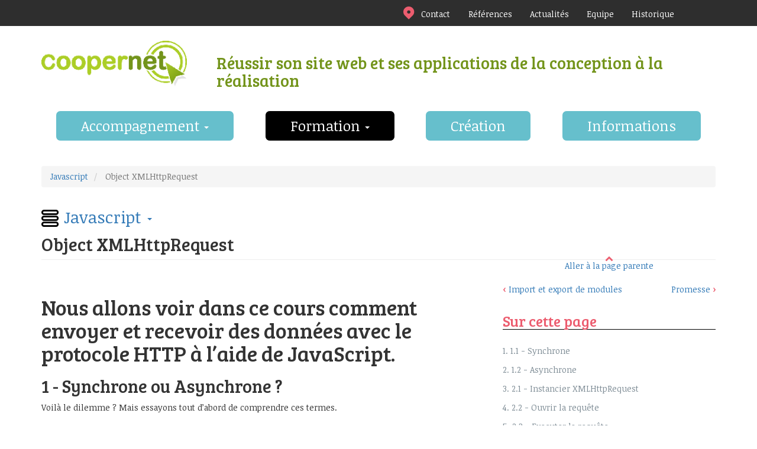

--- FILE ---
content_type: text/html; charset=UTF-8
request_url: https://coopernet.fr/formation/js/xhr
body_size: 11401
content:


<!-- THEME DEBUG -->
<!-- THEME HOOK: 'html' -->
<!-- FILE NAME SUGGESTIONS:
   * html--node--174.html.twig
   * html--node--%.html.twig
   * html--node.html.twig
   x html.html.twig
-->
<!-- BEGIN OUTPUT from 'themes/coopernet/less/templates/html.html.twig' -->
<!DOCTYPE html>
<html  lang="fr" dir="ltr" prefix="content: http://purl.org/rss/1.0/modules/content/  dc: http://purl.org/dc/terms/  foaf: http://xmlns.com/foaf/0.1/  og: http://ogp.me/ns#  rdfs: http://www.w3.org/2000/01/rdf-schema#  schema: http://schema.org/  sioc: http://rdfs.org/sioc/ns#  sioct: http://rdfs.org/sioc/types#  skos: http://www.w3.org/2004/02/skos/core#  xsd: http://www.w3.org/2001/XMLSchema# ">
  <head>
    <meta charset="utf-8" />
<noscript><style>form.antibot * :not(.antibot-message) { display: none !important; }</style>
</noscript><script async src="https://www.googletagmanager.com/gtag/js?id=UA-13239856-1"></script>
<script>window.dataLayer = window.dataLayer || [];function gtag(){dataLayer.push(arguments)};gtag("js", new Date());gtag("config", "UA-13239856-1", {"groups":"default","anonymize_ip":true,"allow_ad_personalization_signals":false});</script>
<meta name="description" content="  Nous allons voir dans ce cours comment envoyer et recevoir des données avec le protocole HTTP à l’aide de JavaScript. 1 - Synchrone ou Asynchrone ? Voilà le dilemme ?" />
<meta name="Generator" content="Drupal 9 (https://www.drupal.org)" />
<meta name="MobileOptimized" content="width" />
<meta name="HandheldFriendly" content="true" />
<meta name="viewport" content="width=device-width, initial-scale=1.0" />
<link rel="icon" href="/themes/coopernet/less/favicon.ico" type="image/vnd.microsoft.icon" />
<link rel="canonical" href="https://coopernet.fr/formation/js/xhr" />
<link rel="shortlink" href="https://coopernet.fr/node/174" />
<link rel="prev" href="/formation/js/import-export" />
<link rel="up" href="/formation/js" />
<link rel="next" href="/formation/js/promise" />

    <title>Object XMLHttpRequest | Coopernet</title>
    <link rel="stylesheet" media="all" href="/core/modules/system/css/components/align.module.css?sqhhjy" />
<link rel="stylesheet" media="all" href="/core/modules/system/css/components/fieldgroup.module.css?sqhhjy" />
<link rel="stylesheet" media="all" href="/core/modules/system/css/components/container-inline.module.css?sqhhjy" />
<link rel="stylesheet" media="all" href="/core/modules/system/css/components/clearfix.module.css?sqhhjy" />
<link rel="stylesheet" media="all" href="/core/modules/system/css/components/details.module.css?sqhhjy" />
<link rel="stylesheet" media="all" href="/core/modules/system/css/components/hidden.module.css?sqhhjy" />
<link rel="stylesheet" media="all" href="/core/modules/system/css/components/item-list.module.css?sqhhjy" />
<link rel="stylesheet" media="all" href="/core/modules/system/css/components/js.module.css?sqhhjy" />
<link rel="stylesheet" media="all" href="/core/modules/system/css/components/nowrap.module.css?sqhhjy" />
<link rel="stylesheet" media="all" href="/core/modules/system/css/components/position-container.module.css?sqhhjy" />
<link rel="stylesheet" media="all" href="/core/modules/system/css/components/progress.module.css?sqhhjy" />
<link rel="stylesheet" media="all" href="/core/modules/system/css/components/reset-appearance.module.css?sqhhjy" />
<link rel="stylesheet" media="all" href="/core/modules/system/css/components/resize.module.css?sqhhjy" />
<link rel="stylesheet" media="all" href="/core/modules/system/css/components/sticky-header.module.css?sqhhjy" />
<link rel="stylesheet" media="all" href="/core/modules/system/css/components/system-status-counter.css?sqhhjy" />
<link rel="stylesheet" media="all" href="/core/modules/system/css/components/system-status-report-counters.css?sqhhjy" />
<link rel="stylesheet" media="all" href="/core/modules/system/css/components/system-status-report-general-info.css?sqhhjy" />
<link rel="stylesheet" media="all" href="/core/modules/system/css/components/tablesort.module.css?sqhhjy" />
<link rel="stylesheet" media="all" href="/core/modules/system/css/components/tree-child.module.css?sqhhjy" />
<link rel="stylesheet" media="all" href="/themes/coopernet/less/css/style.css?sqhhjy" />
<link rel="stylesheet" media="all" href="//fonts.googleapis.com/css?family=Bree+Serif" />
<link rel="stylesheet" media="all" href="//fonts.googleapis.com/css?family=Noticia+Text:400,400i,700,700i" />

    
    <!-- Global site tag (gtag.js) - Google Ads: 988075793 -->
      <!-- Google Tag Manager -->
      <script>(function(w,d,s,l,i){w[l]=w[l]||[];w[l].push({'gtm.start':
            new Date().getTime(),event:'gtm.js'});var f=d.getElementsByTagName(s)[0],
          j=d.createElement(s),dl=l!='dataLayer'?'&l='+l:'';j.async=true;j.src=
          'https://www.googletagmanager.com/gtm.js?id='+i+dl;f.parentNode.insertBefore(j,f);
        })(window,document,'script','dataLayer','GTM-K72R22Z');</script>
      <!-- End Google Tag Manager -->
  </head>
  <body class="page-node-174 path-node page-node-type-book has-glyphicons">
  <!-- Google Tag Manager (noscript) -->
  <noscript><iframe src="https://www.googletagmanager.com/ns.html?id=GTM-K72R22Z"
                    height="0" width="0" style="display:none;visibility:hidden"></iframe></noscript>
  <!-- End Google Tag Manager (noscript) -->
    <a href="#main-content" class="visually-hidden focusable skip-link">
      Skip to main content
    </a>
    
    

<!-- THEME DEBUG -->
<!-- THEME HOOK: 'off_canvas_page_wrapper' -->
<!-- BEGIN OUTPUT from 'core/modules/system/templates/off-canvas-page-wrapper.html.twig' -->
  <div class="dialog-off-canvas-main-canvas" data-off-canvas-main-canvas>
    

<!-- THEME DEBUG -->
<!-- THEME HOOK: 'page' -->
<!-- FILE NAME SUGGESTIONS:
   * page--node--174.html.twig
   * page--node--%.html.twig
   * page--node.html.twig
   x page.html.twig
-->
<!-- BEGIN OUTPUT from 'themes/coopernet/less/templates/page.html.twig' -->
                    <div class="top-menu">
            <div class="container">
                                                                            <div class="col-md-6 col-md-offset-6" role="heading">
                            

<!-- THEME DEBUG -->
<!-- THEME HOOK: 'region' -->
<!-- FILE NAME SUGGESTIONS:
   * region--topmenu.html.twig
   x region.html.twig
-->
<!-- BEGIN OUTPUT from 'themes/contrib/bootstrap/templates/system/region.html.twig' -->
  <div class="region region-topmenu">
    

<!-- THEME DEBUG -->
<!-- THEME HOOK: 'block' -->
<!-- FILE NAME SUGGESTIONS:
   * block--coopernet-hautdepage.html.twig
   * block--system-menu-block--haut-de-page.html.twig
   x block--system-menu-block.html.twig
   * block--system.html.twig
   * block.html.twig
-->
<!-- BEGIN OUTPUT from 'themes/coopernet/less/templates/block--system-menu-block.html.twig' -->
<nav role="navigation" aria-labelledby="block-coopernet-hautdepage-menu" id="block-coopernet-hautdepage">
            

  

        

<!-- THEME DEBUG -->
<!-- THEME HOOK: 'menu__haut_de_page' -->
<!-- FILE NAME SUGGESTIONS:
   * menu--haut-de-page.html.twig
   x menu.html.twig
-->
<!-- BEGIN OUTPUT from 'themes/coopernet/less/templates/menu.html.twig' -->

              <ul class="menu nav">
    
                                                      
                    <li class="first">
        <a href="/contact" data-drupal-link-system-path="node/14">Contact</a>
                  </li>
                              
                    <li>
        <a href="/references" data-drupal-link-system-path="references">Références</a>
                  </li>
                              
                    <li>
        <a href="/news" data-drupal-link-system-path="news">Actualités</a>
                  </li>
                              
                    <li>
        <a href="/equipe" data-drupal-link-system-path="node/53">Equipe</a>
                  </li>
                                                  
                    <li class="last">
        <a href="/historique" data-drupal-link-system-path="node/7">Historique</a>
                  </li>
        </ul>
  


<!-- END OUTPUT from 'themes/coopernet/less/templates/menu.html.twig' -->


  </nav>

<!-- END OUTPUT from 'themes/coopernet/less/templates/block--system-menu-block.html.twig' -->


  </div>

<!-- END OUTPUT from 'themes/contrib/bootstrap/templates/system/region.html.twig' -->


                        </div>
                                                </div>
        </div>
                <div class="container" id="container-headband">
                                                            <div class="row">
                        <div class="col-sm-12" role="heading">
                            

<!-- THEME DEBUG -->
<!-- THEME HOOK: 'region' -->
<!-- FILE NAME SUGGESTIONS:
   * region--header.html.twig
   x region.html.twig
-->
<!-- BEGIN OUTPUT from 'themes/contrib/bootstrap/templates/system/region.html.twig' -->
  <div class="region region-header">
    

<!-- THEME DEBUG -->
<!-- THEME HOOK: 'block' -->
<!-- FILE NAME SUGGESTIONS:
   * block--coopernet-branding.html.twig
   x block--system-branding-block.html.twig
   * block--system.html.twig
   * block.html.twig
-->
<!-- BEGIN OUTPUT from 'themes/coopernet/less/templates/block--system-branding-block.html.twig' -->
    <div id="logo-and-baseline">
                    <a class="logo navbar-btn" href="/" rel="home">
                <img src="/themes/coopernet/less/images/coopernet.gif" alt="Logo coopernet - retour accueil"/>
            </a>
                                    <h1 id="baseline"><span class="sr-only">coopernet </span>Réussir son site web et ses applications de la conception à la réalisation</h1>
            </div>

<!-- END OUTPUT from 'themes/coopernet/less/templates/block--system-branding-block.html.twig' -->



<!-- THEME DEBUG -->
<!-- THEME HOOK: 'block' -->
<!-- FILE NAME SUGGESTIONS:
   * block--coopernet-messages.html.twig
   x block--system-messages-block.html.twig
   * block--system.html.twig
   * block.html.twig
-->
<!-- BEGIN OUTPUT from 'core/modules/system/templates/block--system-messages-block.html.twig' -->
<div data-drupal-messages-fallback class="hidden"></div>

<!-- END OUTPUT from 'core/modules/system/templates/block--system-messages-block.html.twig' -->


  </div>

<!-- END OUTPUT from 'themes/contrib/bootstrap/templates/system/region.html.twig' -->


                        </div>
                    </div>
                                    </div>
        <div class="">
            <header class="navbar container container-coopernet-top navbar-collapse" id="navbar" role="banner">
                <div class="row">
                    <div class="col-sm-12">
                        <div class="navbar-header">
                            
                                                                                        <button type="button" class="navbar-toggle collapsed" data-toggle="collapse"
                                        data-target="#navbar-collapse">
                                    <span class="sr-only">Toggle navigation</span>
                                    <span class="icon-bar"></span>
                                    <span class="icon-bar"></span>
                                    <span class="icon-bar"></span>
                                </button>
                                                    </div>

                                                                            <div id="navbar-collapse" class="navbar-collapse collapse">
                                

<!-- THEME DEBUG -->
<!-- THEME HOOK: 'region' -->
<!-- FILE NAME SUGGESTIONS:
   * region--navigation-collapsible.html.twig
   x region.html.twig
-->
<!-- BEGIN OUTPUT from 'themes/contrib/bootstrap/templates/system/region.html.twig' -->
  <div class="region region-navigation-collapsible">
    

<!-- THEME DEBUG -->
<!-- THEME HOOK: 'block' -->
<!-- FILE NAME SUGGESTIONS:
   * block--coopernet-mainnavigation.html.twig
   x block--system-menu-block--main.html.twig
   * block--system-menu-block.html.twig
   * block--system.html.twig
   * block.html.twig
-->
<!-- BEGIN OUTPUT from 'themes/coopernet/less/templates/block--system-menu-block--main.html.twig' -->
<div class="menu-alone">
<nav role="navigation" aria-labelledby="block-coopernet-mainnavigation-menu" id="block-coopernet-mainnavigation">
          
      

<!-- THEME DEBUG -->
<!-- THEME HOOK: 'menu__main' -->
<!-- FILE NAME SUGGESTIONS:
   x menu--main.html.twig
   x menu--main.html.twig
   * menu.html.twig
-->
<!-- BEGIN OUTPUT from 'themes/coopernet/less/templates/menu--main.html.twig' -->
    <div class="navbar">
    <div class="navbar-header">
        <button type="button" class="navbar-toggle" data-toggle="collapse" data-target=".navbar-collapse">
            <span class="icon-bar"></span>
            <span class="icon-bar"></span>
            <span class="icon-bar"></span>
        </button>
        <div class="">
                                                                                    <ul class="nav navbar-nav menu" role="menu" aria-labelledby="dropdownMenu">
                                                                                                                                                <li class="expanded dropdown">
                                    <a href="/amo/accueil" class="dropdown-toggle" data-toggle="dropdown">Accompagnement <span class="caret"></span></a>
                                                                                        <ul class="dropdown-menu" role="menu" aria-labelledby="dLabel">
                                                                                                                    <li ><a href="/amo/accueil" data-drupal-link-system-path="node/18">Introduction</a></li>
                                                                                                                        <li ><a href="/amo/methodologie" data-drupal-link-system-path="node/42">Méthodologie de conception de site web</a></li>
                                                                                                                        <li ><a href="/amo/webmarketing" data-drupal-link-system-path="node/43">Web marketing</a></li>
                                                                                                                        <li ><a href="/amo/referencement" data-drupal-link-system-path="node/41">Référencement</a></li>
                                                                                                                        <li ><a href="/amo/ergonomie-web" data-drupal-link-system-path="node/28">Ergonomie web</a></li>
                                                                                                                        <li ><a href="/amo/accessibilite" data-drupal-link-system-path="node/40">Accessibilité</a></li>
                                                                                                                        <li ><a href="/amo/suivi-operations" data-drupal-link-system-path="node/39">Suivi de sites web - webmastering</a></li>
                                                            </ul>
                                
                                </li>
                                                                                                                                                                                    <li class="expanded dropdown active">
                                    <a href="/formation" class="dropdown-toggle" data-toggle="dropdown">Formation <span class="caret"></span></a>
                                                                                        <ul class="dropdown-menu" role="menu" aria-labelledby="dLabel">
                                                                                                                    <li ><a href="/formation" data-drupal-link-system-path="formation">Index des formations</a></li>
                                                                                                                        <li ><a href="/formation/front-end-dev-site-builder-drupal" data-drupal-link-system-path="node/36">Front-end dev - Site builder</a></li>
                                                                                                                        <li ><a href="/formation/reactjs" data-drupal-link-system-path="node/31">Formation React javascript à Montpellier - Financée pour les demandeurs d&#039;emploi</a></li>
                                                                                                                        <li ><a href="/formation/referencement" data-drupal-link-system-path="node/30">Webmarketing et référencement</a></li>
                                                                                                                        <li ><a href="/formation/ergonomie-web" data-drupal-link-system-path="node/32">Ergonomie web</a></li>
                                                                                                                        <li ><a href="/formation/html" data-drupal-link-system-path="node/33">HTML</a></li>
                                                                                                                        <li ><a href="/formation/css" data-drupal-link-system-path="node/34">CSS 1, 2 et 3</a></li>
                                                                                                                        <li ><a href="/formation/javascript" data-drupal-link-system-path="node/38">Javascript</a></li>
                                                                                                                        <li ><a href="/formation/drupal-8-site-building-et-integration-avec-bootstrap" data-drupal-link-system-path="node/35">Drupal 8 : site building et intégration avec bootstrap</a></li>
                                                            </ul>
                                
                                </li>
                                                                                                                                                    <li ><a href="/creation-site-web" data-drupal-link-system-path="node/44">Création</a></li>
                                                                                                                        <li ><a href="/blog" data-drupal-link-system-path="blog">Informations</a></li>
                                                            </ul>
                                

            
        </div>
    </div>
</div>
<!-- END OUTPUT from 'themes/coopernet/less/templates/menu--main.html.twig' -->


  </nav>
</div>
<!-- END OUTPUT from 'themes/coopernet/less/templates/block--system-menu-block--main.html.twig' -->


  </div>

<!-- END OUTPUT from 'themes/contrib/bootstrap/templates/system/region.html.twig' -->


                            </div>
                                            </div>
                </div>
            </header>
        </div>
    <div id="highlight-custom">
    <div class="container">
        <div class="row">
                                </div>
    </div>
</div>



            <div role="main" class="main-container container js-quickedit-main-content">
            <div class="row">
                                
                                                <section class="col-sm-12">


                                        
                                        
                                        
                                                                <a id="main-content"></a>
                        

<!-- THEME DEBUG -->
<!-- THEME HOOK: 'region' -->
<!-- FILE NAME SUGGESTIONS:
   * region--content.html.twig
   x region.html.twig
-->
<!-- BEGIN OUTPUT from 'themes/contrib/bootstrap/templates/system/region.html.twig' -->
  <div class="region region-content">
    

<!-- THEME DEBUG -->
<!-- THEME HOOK: 'block' -->
<!-- FILE NAME SUGGESTIONS:
   * block--coopernet-breadcrumbs.html.twig
   * block--system-breadcrumb-block.html.twig
   x block--system.html.twig
   * block.html.twig
-->
<!-- BEGIN OUTPUT from 'themes/contrib/bootstrap/templates/block/block--system.html.twig' -->
  

<!-- THEME DEBUG -->
<!-- THEME HOOK: 'breadcrumb' -->
<!-- BEGIN OUTPUT from 'themes/contrib/bootstrap/templates/system/breadcrumb.html.twig' -->
  <ol class="breadcrumb">
          <li >
                  <a href="/formation/js">Javascript</a>
              </li>
          <li  class="active">
                  Object XMLHttpRequest
              </li>
      </ol>

<!-- END OUTPUT from 'themes/contrib/bootstrap/templates/system/breadcrumb.html.twig' -->



<!-- END OUTPUT from 'themes/contrib/bootstrap/templates/block/block--system.html.twig' -->



<!-- THEME DEBUG -->
<!-- THEME HOOK: 'block' -->
<!-- FILE NAME SUGGESTIONS:
   * block--navigationdulivre.html.twig
   * block--book-navigation.html.twig
   * block--book.html.twig
   x block.html.twig
-->
<!-- BEGIN OUTPUT from 'themes/contrib/bootstrap/templates/block/block.html.twig' -->
<section id="block-navigationdulivre" class="block block-book block-book-navigation clearfix">
  
    

      

<!-- THEME DEBUG -->
<!-- THEME HOOK: 'book_all_books_block' -->
<!-- BEGIN OUTPUT from 'modules/custom/book/templates/book-all-books-block.html.twig' -->
  <nav role="navigation" aria-label="Book outline for TP javascript">
    

<!-- THEME DEBUG -->
<!-- THEME HOOK: 'book_tree__book_toc_103' -->
<!-- FILE NAME SUGGESTIONS:
   * book-tree--book-toc-103.html.twig
   x book-tree.html.twig
-->
<!-- BEGIN OUTPUT from 'themes/coopernet/less/templates/book-tree.html.twig' -->



        <ul>
          	
              <li class="dropdown">
        <a href="/tp/js" hreflang="fr">TP javascript</a>
                  </li>
        </ul>
  

<!-- END OUTPUT from 'themes/coopernet/less/templates/book-tree.html.twig' -->


  </nav>
  <nav role="navigation" aria-label="Book outline for jQuery">
    

<!-- THEME DEBUG -->
<!-- THEME HOOK: 'book_tree__book_toc_110' -->
<!-- FILE NAME SUGGESTIONS:
   * book-tree--book-toc-110.html.twig
   x book-tree.html.twig
-->
<!-- BEGIN OUTPUT from 'themes/coopernet/less/templates/book-tree.html.twig' -->



        <ul>
          	
              <li class="dropdown">
        <a href="/formation/jquery" hreflang="fr">jQuery</a>
                  </li>
        </ul>
  

<!-- END OUTPUT from 'themes/coopernet/less/templates/book-tree.html.twig' -->


  </nav>
  <nav role="navigation" aria-label="Book outline for HTML 5">
    

<!-- THEME DEBUG -->
<!-- THEME HOOK: 'book_tree__book_toc_123' -->
<!-- FILE NAME SUGGESTIONS:
   * book-tree--book-toc-123.html.twig
   x book-tree.html.twig
-->
<!-- BEGIN OUTPUT from 'themes/coopernet/less/templates/book-tree.html.twig' -->



        <ul>
          	
              <li class="dropdown">
        <a href="/formation/html5" hreflang="fr">HTML 5</a>
                  </li>
        </ul>
  

<!-- END OUTPUT from 'themes/coopernet/less/templates/book-tree.html.twig' -->


  </nav>
  <nav role="navigation" aria-label="Book outline for Environnement de travail">
    

<!-- THEME DEBUG -->
<!-- THEME HOOK: 'book_tree__book_toc_135' -->
<!-- FILE NAME SUGGESTIONS:
   * book-tree--book-toc-135.html.twig
   x book-tree.html.twig
-->
<!-- BEGIN OUTPUT from 'themes/coopernet/less/templates/book-tree.html.twig' -->



        <ul>
          	
              <li class="dropdown">
        <a href="/formation/environnement" hreflang="fr">Environnement de travail</a>
                  </li>
        </ul>
  

<!-- END OUTPUT from 'themes/coopernet/less/templates/book-tree.html.twig' -->


  </nav>
  <nav role="navigation" aria-label="Book outline for CSS - SASS - Bootstrap 5">
    

<!-- THEME DEBUG -->
<!-- THEME HOOK: 'book_tree__book_toc_140' -->
<!-- FILE NAME SUGGESTIONS:
   * book-tree--book-toc-140.html.twig
   x book-tree.html.twig
-->
<!-- BEGIN OUTPUT from 'themes/coopernet/less/templates/book-tree.html.twig' -->



        <ul>
          	
              <li class="dropdown">
        <a href="/formation/css-sass-bootstrap" hreflang="fr">CSS - SASS - Bootstrap 5</a>
                  </li>
        </ul>
  

<!-- END OUTPUT from 'themes/coopernet/less/templates/book-tree.html.twig' -->


  </nav>
  <nav role="navigation" aria-label="Book outline for Drupal">
    

<!-- THEME DEBUG -->
<!-- THEME HOOK: 'book_tree__book_toc_152' -->
<!-- FILE NAME SUGGESTIONS:
   * book-tree--book-toc-152.html.twig
   x book-tree.html.twig
-->
<!-- BEGIN OUTPUT from 'themes/coopernet/less/templates/book-tree.html.twig' -->



        <ul>
          	
              <li class="dropdown">
        <a href="/formation/drupal" hreflang="fr">Drupal</a>
                  </li>
        </ul>
  

<!-- END OUTPUT from 'themes/coopernet/less/templates/book-tree.html.twig' -->


  </nav>
  <nav role="navigation" aria-label="Book outline for Javascript">
    

<!-- THEME DEBUG -->
<!-- THEME HOOK: 'book_tree__book_toc_166' -->
<!-- FILE NAME SUGGESTIONS:
   * book-tree--book-toc-166.html.twig
   x book-tree.html.twig
-->
<!-- BEGIN OUTPUT from 'themes/coopernet/less/templates/book-tree.html.twig' -->



        <ul>
          	
              <li class="expanded dropdown active open">
        <a href="/formation/js" class="dropdown-toggle" data-toggle="dropdown" aria-expanded="true">Javascript <span class="caret"></span></a>
                            <ul class="dropdown-menu">
          	
              <li>
        <a href="/formation/js/javascript-engine" hreflang="fr">JavaScript Engine et Javascript Runtime</a>
                  </li>
          	
              <li>
        <a href="/formation/variables-types-de-donnees" hreflang="fr">Variables et types de données en javascript</a>
                  </li>
          	
              <li>
        <a href="/formation/js/instruction-expression" hreflang="fr">Instructions, expressions et structures de contrôle</a>
                  </li>
          	
              <li>
        <a href="/node/169" hreflang="fr">Fonctions</a>
                  </li>
          	
              <li>
        <a href="/formation/js/objets" hreflang="fr">Objets</a>
                  </li>
          	
              <li>
        <a href="/formation/js/tableaux" hreflang="fr">Tableaux</a>
                  </li>
          	
              <li>
        <a href="/formation/js/asynchrone" hreflang="fr">Asynchrone</a>
                  </li>
          	
              <li>
        <a href="/formation/js-dom" hreflang="fr">DOM</a>
                  </li>
          	
              <li>
        <a href="/formation/js/try-catch" hreflang="fr">try catch</a>
                  </li>
          	
              <li>
        <a href="/formation/js/event" hreflang="fr">Evénements</a>
                  </li>
          	
              <li>
        <a href="/formation/js/import-export" hreflang="fr">Import et export de modules</a>
                  </li>
          	
              <li class="active open">
        <a href="/formation/js/xhr" hreflang="fr">Object XMLHttpRequest</a>
                  </li>
          	
              <li>
        <a href="/formation/js/promise" hreflang="fr">Promesse</a>
                  </li>
          	
              <li>
        <a href="/node/10652" hreflang="fr">Quelques Design pattern en javascript</a>
                  </li>
          	
              <li>
        <a href="/formation/js/fetch" hreflang="fr">Fetch</a>
                  </li>
          	
              <li>
        <a href="/formation/js/commentaires" hreflang="fr">Commentaires en Js</a>
                  </li>
          	
              <li>
        <a href="/formation/js/nouveautes" hreflang="fr">Les petites nouveautés (une sélection pas piquée des vers)</a>
                  </li>
          	
              <li>
        <a href="/formation/js/vers-react" hreflang="fr">En route vers React</a>
                  </li>
          	
              <li>
        <a href="/formation/js/typescript" hreflang="fr">TypeScript</a>
                  </li>
          	
              <li>
        <a href="/formation/js/coder-proprement" hreflang="fr">Coder &quot;proprement&quot;</a>
                  </li>
          	
              <li>
        <a href="/formation/javascript/regexp" hreflang="fr">Expressions régulières</a>
                  </li>
          	
              <li>
        <a href="/formation/js/rxjs" hreflang="fr">Observables avec RxJs</a>
                  </li>
          	
              <li class="expanded">
        <a href="/formation/js/TP" hreflang="fr">TP</a>
                            <ul class="dropdown-menu">
          	
              <li>
        <a href="/node/3323" hreflang="fr">TP - Apprendre avec &quot;codecademy&quot; ou &quot;coding-game&quot; ou  &quot;Linked-in&quot; (2h)</a>
                  </li>
          	
              <li>
        <a href="/formation/javascript/tp-hide-show" hreflang="fr">TP - Afficher-Cacher un puis des éléments</a>
                  </li>
          	
              <li>
        <a href="/formation/javascript/tp-convertisseur" hreflang="fr">TP - Convertisseur euro / franc suisse (1h)</a>
                  </li>
          	
              <li>
        <a href="/formation/js/fetche/tpmeteo" hreflang="fr">Exercice API Météo</a>
                  </li>
          	
              <li>
        <a href="/formation/tpjs" hreflang="fr">TP - Memo (1 à 3h) </a>
                  </li>
          	
              <li>
        <a href="/node/5849" hreflang="fr">Slide show</a>
                  </li>
          	
              <li>
        <a href="/node/1304" hreflang="fr">TP - Afficher et selectionner des éléments représentant des fichiers (3h)</a>
                  </li>
          	
              <li>
        <a href="/node/1652" hreflang="fr">TP - Modal (1h)</a>
                  </li>
          	
              <li>
        <a href="/formation/javascript/tp-controle-formulaire" hreflang="fr">Contrôle de formulaire</a>
                  </li>
          	
              <li>
        <a href="/node/11125" hreflang="fr">Liste de films et leurs détails</a>
                  </li>
          	
              <li>
        <a href="/formation/javascript/tp-api-countries" hreflang="fr">TP - Utilisation d&#039;une API REST pour récupérer des noms de pays</a>
                  </li>
          	
              <li>
        <a href="/formation/js/TP/provenance-prenom" hreflang="fr">TP - Prédire la provenance d&#039;un prénom</a>
                  </li>
          	
              <li>
        <a href="/node/7104" hreflang="fr">Autres exercices</a>
                  </li>
        </ul>
  
            </li>
        </ul>
  
            </li>
        </ul>
  

<!-- END OUTPUT from 'themes/coopernet/less/templates/book-tree.html.twig' -->


  </nav>
  <nav role="navigation" aria-label="Book outline for Shell">
    

<!-- THEME DEBUG -->
<!-- THEME HOOK: 'book_tree__book_toc_188' -->
<!-- FILE NAME SUGGESTIONS:
   * book-tree--book-toc-188.html.twig
   x book-tree.html.twig
-->
<!-- BEGIN OUTPUT from 'themes/coopernet/less/templates/book-tree.html.twig' -->



        <ul>
          	
              <li>
        <a href="/formation/shell" hreflang="fr">Shell</a>
                  </li>
        </ul>
  

<!-- END OUTPUT from 'themes/coopernet/less/templates/book-tree.html.twig' -->


  </nav>
  <nav role="navigation" aria-label="Book outline for React">
    

<!-- THEME DEBUG -->
<!-- THEME HOOK: 'book_tree__book_toc_189' -->
<!-- FILE NAME SUGGESTIONS:
   * book-tree--book-toc-189.html.twig
   x book-tree.html.twig
-->
<!-- BEGIN OUTPUT from 'themes/coopernet/less/templates/book-tree.html.twig' -->



        <ul>
          	
              <li class="dropdown">
        <a href="/formation/react" hreflang="fr">React</a>
                  </li>
        </ul>
  

<!-- END OUTPUT from 'themes/coopernet/less/templates/book-tree.html.twig' -->


  </nav>
  <nav role="navigation" aria-label="Book outline for Structure de données et algorithmique">
    

<!-- THEME DEBUG -->
<!-- THEME HOOK: 'book_tree__book_toc_1718' -->
<!-- FILE NAME SUGGESTIONS:
   * book-tree--book-toc-1718.html.twig
   x book-tree.html.twig
-->
<!-- BEGIN OUTPUT from 'themes/coopernet/less/templates/book-tree.html.twig' -->



        <ul>
          	
              <li class="dropdown">
        <a href="/node/1718" hreflang="fr">Structure de données et algorithmique</a>
                  </li>
        </ul>
  

<!-- END OUTPUT from 'themes/coopernet/less/templates/book-tree.html.twig' -->


  </nav>
  <nav role="navigation" aria-label="Book outline for PHP">
    

<!-- THEME DEBUG -->
<!-- THEME HOOK: 'book_tree__book_toc_5129' -->
<!-- FILE NAME SUGGESTIONS:
   * book-tree--book-toc-5129.html.twig
   x book-tree.html.twig
-->
<!-- BEGIN OUTPUT from 'themes/coopernet/less/templates/book-tree.html.twig' -->



        <ul>
          	
              <li class="dropdown">
        <a href="/formation/php" hreflang="fr">PHP</a>
                  </li>
        </ul>
  

<!-- END OUTPUT from 'themes/coopernet/less/templates/book-tree.html.twig' -->


  </nav>
  <nav role="navigation" aria-label="Book outline for Postgresql">
    

<!-- THEME DEBUG -->
<!-- THEME HOOK: 'book_tree__book_toc_5149' -->
<!-- FILE NAME SUGGESTIONS:
   * book-tree--book-toc-5149.html.twig
   x book-tree.html.twig
-->
<!-- BEGIN OUTPUT from 'themes/coopernet/less/templates/book-tree.html.twig' -->



        <ul>
          	
              <li>
        <a href="/formation/postgresql" hreflang="fr">Postgresql</a>
                  </li>
        </ul>
  

<!-- END OUTPUT from 'themes/coopernet/less/templates/book-tree.html.twig' -->


  </nav>
  <nav role="navigation" aria-label="Book outline for Ergonomie web">
    

<!-- THEME DEBUG -->
<!-- THEME HOOK: 'book_tree__book_toc_6613' -->
<!-- FILE NAME SUGGESTIONS:
   * book-tree--book-toc-6613.html.twig
   x book-tree.html.twig
-->
<!-- BEGIN OUTPUT from 'themes/coopernet/less/templates/book-tree.html.twig' -->



        <ul>
          	
              <li class="dropdown">
        <a href="/formation/ergonomie" hreflang="fr">Ergonomie web</a>
                  </li>
        </ul>
  

<!-- END OUTPUT from 'themes/coopernet/less/templates/book-tree.html.twig' -->


  </nav>
  <nav role="navigation" aria-label="Book outline for Référencement">
    

<!-- THEME DEBUG -->
<!-- THEME HOOK: 'book_tree__book_toc_6861' -->
<!-- FILE NAME SUGGESTIONS:
   * book-tree--book-toc-6861.html.twig
   x book-tree.html.twig
-->
<!-- BEGIN OUTPUT from 'themes/coopernet/less/templates/book-tree.html.twig' -->



        <ul>
          	
              <li class="dropdown">
        <a href="/formation/referencement-web" hreflang="fr">Référencement</a>
                  </li>
        </ul>
  

<!-- END OUTPUT from 'themes/coopernet/less/templates/book-tree.html.twig' -->


  </nav>
  <nav role="navigation" aria-label="Book outline for Veille technologique">
    

<!-- THEME DEBUG -->
<!-- THEME HOOK: 'book_tree__book_toc_10302' -->
<!-- FILE NAME SUGGESTIONS:
   * book-tree--book-toc-10302.html.twig
   x book-tree.html.twig
-->
<!-- BEGIN OUTPUT from 'themes/coopernet/less/templates/book-tree.html.twig' -->



        <ul>
          	
              <li>
        <a href="/formation/veille" hreflang="fr">Veille technologique</a>
                  </li>
        </ul>
  

<!-- END OUTPUT from 'themes/coopernet/less/templates/book-tree.html.twig' -->


  </nav>
  <nav role="navigation" aria-label="Book outline for Angular">
    

<!-- THEME DEBUG -->
<!-- THEME HOOK: 'book_tree__book_toc_10354' -->
<!-- FILE NAME SUGGESTIONS:
   * book-tree--book-toc-10354.html.twig
   x book-tree.html.twig
-->
<!-- BEGIN OUTPUT from 'themes/coopernet/less/templates/book-tree.html.twig' -->



        <ul>
          	
              <li class="dropdown">
        <a href="/formation/angular" hreflang="fr">Angular</a>
                  </li>
        </ul>
  

<!-- END OUTPUT from 'themes/coopernet/less/templates/book-tree.html.twig' -->


  </nav>

<!-- END OUTPUT from 'modules/custom/book/templates/book-all-books-block.html.twig' -->


  </section>


<!-- END OUTPUT from 'themes/contrib/bootstrap/templates/block/block.html.twig' -->



<!-- THEME DEBUG -->
<!-- THEME HOOK: 'block' -->
<!-- FILE NAME SUGGESTIONS:
   * block--coopernet-page-title.html.twig
   x block--page-title-block.html.twig
   * block--core.html.twig
   * block.html.twig
-->
<!-- BEGIN OUTPUT from 'themes/contrib/bootstrap/templates/block/block--page-title-block.html.twig' -->
  

<!-- THEME DEBUG -->
<!-- THEME HOOK: 'page_title' -->
<!-- BEGIN OUTPUT from 'themes/coopernet/less/templates/page-title.html.twig' -->
  <h2 class="page-header">

<!-- THEME DEBUG -->
<!-- THEME HOOK: 'field' -->
<!-- FILE NAME SUGGESTIONS:
   * field--node--title--book.html.twig
   x field--node--title.html.twig
   * field--node--book.html.twig
   * field--title.html.twig
   * field--string.html.twig
   * field.html.twig
-->
<!-- BEGIN OUTPUT from 'core/modules/node/templates/field--node--title.html.twig' -->

<span>Object XMLHttpRequest</span>

<!-- END OUTPUT from 'core/modules/node/templates/field--node--title.html.twig' -->

</h2>

<!-- END OUTPUT from 'themes/coopernet/less/templates/page-title.html.twig' -->



<!-- END OUTPUT from 'themes/contrib/bootstrap/templates/block/block--page-title-block.html.twig' -->



<!-- THEME DEBUG -->
<!-- THEME HOOK: 'block' -->
<!-- FILE NAME SUGGESTIONS:
   * block--coopernet-content.html.twig
   * block--system-main-block.html.twig
   x block--system.html.twig
   * block.html.twig
-->
<!-- BEGIN OUTPUT from 'themes/contrib/bootstrap/templates/block/block--system.html.twig' -->
  

<!-- THEME DEBUG -->
<!-- THEME HOOK: 'node' -->
<!-- FILE NAME SUGGESTIONS:
   * node--174--full.html.twig
   * node--174.html.twig
   x node--book--full.html.twig
   * node--book.html.twig
   * node--full.html.twig
   * node.html.twig
-->
<!-- BEGIN OUTPUT from 'themes/coopernet/less/templates/node--book--full.html.twig' -->


<article data-history-node-id="174" role="article" about="/formation/js/xhr" class="book full clearfix">

  
    

  
  <div class="content row">
    <div class="col-md-8">

<!-- THEME DEBUG -->
<!-- THEME HOOK: 'field' -->
<!-- FILE NAME SUGGESTIONS:
   * field--node--body--book.html.twig
   * field--node--body.html.twig
   * field--node--book.html.twig
   * field--body.html.twig
   * field--text-with-summary.html.twig
   x field.html.twig
-->
<!-- BEGIN OUTPUT from 'themes/contrib/bootstrap/templates/field/field.html.twig' -->

            <div class="field field--name-body field--type-text-with-summary field--label-hidden field--item"><section><div id="back"> </div>

<h1>Nous allons voir dans ce cours comment envoyer et recevoir des données avec le protocole HTTP à l’aide de JavaScript.</h1>

<div>
<h2>1 - Synchrone ou Asynchrone ?</h2>
Voilà le dilemme ? Mais essayons tout d’abord de comprendre ces termes.</div>

<div>
<h3>1.1 - Synchrone</h3>
Une requête synchrone va bloquer le déroulement de l’exécution du code jusqu’à l’obtention d’un code de réponse de la part du serveur et ce quelque soit le résultat de la requête; succès ou échec.</div>

<div>
<h3>1.2 - Asynchrone</h3>
Lors d’une requête asynchrone, l’application continuera de d’exécuter votre code. Des écouteurs seront mis en place afin de détecter un changement d’état de la requête et d’agir en conséquence, comme par exemple exécuter une fonction particulière si la requête est terminée ou si cette dernière a échoué.</div>

<div>
<h2>2 - L’objet XMLHttpRequest()</h2>
</div>

<div>
<h3>2.1 - Instancier XMLHttpRequest</h3>
Pour réaliser une requête HTTP, nous devons tout d’abord instancier l’objet XMLHttpRequest

<pre>
<code class="js hljs javascript"><span class="hljs-keyword">const</span> req = <span class="hljs-keyword">new</span> XMLHttpRequest();</code></pre>
Jusqu’à là, ça va ? Alors continuons...</div>

<div>
<h3>2.2 - Ouvrir la requête</h3>
Nous allons utiliser la méthode <b>open()</b> de XMLHttpRequest afin de définir la méthode et l’url de notre requête.

<pre>
<code class="js hljs javascript"> req.open(<span class="hljs-string">'GET'</span>, <span class="hljs-string">'http://www.neore.fr/mon_fichier.txt'</span>, <span class="hljs-literal">false</span>);</code></pre>
La méthode accepte 5 arguments dont les 2 premiers sont impératifs :

<ol><li>Le type de méthode : GET, POST, PUT, DELETE, etc</li>
	<li>L’url : l’adresse absolue du fichier concerné.</li>
	<li>async : (true ou false) afin de préciser si la requête est asynchrone ou non, elle l’est pas défaut.</li>
	<li>user : Lors d’une connexion nécessitant une authentification, nous pouvons préciser le nom de l’utilisateur</li>
	<li>password : Lors d’une connexion nécessitant une authentification, nous pouvons préciser le mot de passe</li>
</ol></div>

<div>
<h3>2.3 - Executer la requête</h3>
Tout est prêt, nous pouvons maintenant envoyer notre requête grâce à la méthode <b>send()</b>

<pre>
<code class="js hljs javascript">req.send(<span class="hljs-literal">null</span>);</code></pre>
Mais Laurent, pourquoi on met <i>null</i> en argument de cette méthode ?<br />
En voilà une bonne question ! Et bien XMLHttpRequest peut tout autant recevoir que envoyer des données. Lors de l’envoi de données, avec la méthode POST par exemple, nous passerons les données envoyées en argument de la méthode send().<br />
Dans le cas présent, nous n’envoyons aucune donnée, donc nous indiquons simplement <i>null</i>.</div>

<div>
<h2>3 - Traitement du résultat d’une requête</h2>
</div>

<div>
<h3>3.1 - Les propriétés importantes de XMLHttpRequest</h3>
</div>

<div>
<h4>3.3.1 - XMLHttpRequest.status</h4>
La propriété <i>status</i> contient le code de réponse du serveur Http correspondant à la requête que nous avons formulé. Nous pouvons noter quelques codes importants :

<ul><li>200 : Tout va bien, requête OK</li>
	<li>404 : Le fichier demandé n’existe pas... un classique.</li>
	<li>500 : Erreur d’execution du serveur.. un classique lors d’un problème d’execution de script Php par exemple</li>
</ul>
C’est cette propriété que nous interrogerons afin de connaitre l'état de notre requête.</div>

<div>
<h4>3.3.2 - XMLHttpRequest.statusText</h4>
La propriété <i>statusText</i> contient une chaîne de caractères retournée par le serveur pour nous expliquer un peu mieux le code de résultat. Cette chaîne peut contenir des informations pertinentes pour débugger.</div>

<div>
<h4>3.3.3 - XMLHttpRequest.responseText</h4>
La propriété <i>responseText</i> contient le contenu de la réponse du serveur sous la forme d'une chaîne de caractères.</div>

<div>
<h3>3.2 - Testons le résultat de notre requête</h3>
Notre requête est envoyée et nous attendons donc le résultat...(rappelez vous, nous avons initialisé une requête synchrone).<br />
Une fois le résultat de la requête reçu nous pouvons tester le status de celle-ci et, si tout va bien, récupérer le contenu de la requête.
<pre>
<code class="js hljs javascript">
<span class="hljs-keyword">if</span> (req.status === <span class="hljs-number">200</span>) {
    <span class="hljs-comment">// Yeah ! Super, nous avons un code de réponse OK</span>
    <span class="hljs-comment">// Voyons le contenu de la réponse dans la console :</span>
    <span class="hljs-built_in">console</span>.log(req.responseText);

} <span class="hljs-keyword">else</span> {
    <span class="hljs-comment">// Crénom d’un vieux mérou, y’a une .ouille dans le potage !</span>
    <span class="hljs-comment">// Nous n’avons pas eu un code de réponse OK, mais un autre...</span>
    <span class="hljs-comment">// Voyons ça dans la console</span>
    <span class="hljs-built_in">console</span>.log(<span class="hljs-string">"Code de réponse :"</span>, req.status);

    <span class="hljs-comment">// Avec un peu plus d’info :</span>
    <span class="hljs-built_in">console</span>.log(<span class="hljs-string">"Code de réponse :"</span>, req.statusText);
}
</code></pre>
Nous vérifions donc que req.status est bien égal à 200. Dans le cas contraire, nous affichons le code de résultat et un peu plus d'info dans la console.</div>

<div>
<h2>4 - Création d'une requête asynchrone</h2>
</div>

<div>
<h3>4.1 - Instancier XMLHttpRequest</h3>

<pre>
<code class="js hljs javascript"><span class="hljs-keyword">const</span> req = <span class="hljs-keyword">new</span> XMLHttpRequest();</code></pre>
Vous voilà en terrain connu maintenant. Bravo !</div>

<div>
<h3>4.2 - Préparons le terrain avec quelques fonctions sympathiques</h3>
</div>

<div>
<h4>4.2.1 - Traiter la progression de la requête : XMLHttpRequest.onprogress()</h4>
Nous allons créer une fonction qui affichera la progression de téléchargement de notre requête.

<pre>
<code class="javascript hljs">
<span class="hljs-function"><span class="hljs-keyword">function</span> <span class="hljs-title">maProgression</span>(<span class="hljs-params">event</span>) </span>{

    <span class="hljs-comment">// L'argument event va contenir deux propriétés intéressantes :</span>
    <span class="hljs-comment">// event.loaded : nous indique la quantité de d'octets téléchargés.</span>
    <span class="hljs-comment">// event.total : la quantité d'octets totale attendue.</span>
    <span class="hljs-comment">// Nous affichons ça dans la console.</span>
    <span class="hljs-comment">// MAIS, MAIS, MAIS !!! Au préalable nous allons vérifier que des données</span>
    <span class="hljs-comment">// existent sinon nous aurons une belle erreur d'execution.</span>

    <span class="hljs-keyword">if</span> (event.lengthComputable) {
        <span class="hljs-built_in">console</span>.log(<span class="hljs-string">"Données totales : "</span>, event.total);
        <span class="hljs-built_in">console</span>.log(<span class="hljs-string">"Données reçues : "</span>, event.loaded);
    } <span class="hljs-keyword">else</span> {
        <span class="hljs-built_in">console</span>.log(<span class="hljs-string">"Pas de données calculables"</span>);
    }
}

req.onprogress = maProgression;</code><code class="js hljs javascript">// Ceci n'est pas un appel direct de la fonction mais bien une référence à la fonction à appeler quand l'événement se produira</code><code class="javascript hljs">
</code></pre>
</div>

<div>
<h4>4.2.2 - Traiter une erreur de la requête : XMLHttpRequest.onerror()</h4>
Nous allons créer une fonction qui affichera le pourquoi d'une erreur en cas d'erreur.

<pre>
<code class="js hljs javascript">
<span class="hljs-function"><span class="hljs-keyword">function</span> <span class="hljs-title">monErreur</span>(<span class="hljs-params">event</span>) </span>{
    <span class="hljs-comment">// Cette fonction sera appellée uniquement en cas d'erreur de la requête.</span>
    <span class="hljs-comment">// Il nous suffit d'indiquer l'erreur dans la console pour en savoir plus.</span>
    <span class="hljs-built_in">console</span>.error(<span class="hljs-string">"Erreur"</span>, event.target.status);
}

req.onerror = monErreur; // Ceci n'est pas un appel direct de la fonction mais bien une référence à la fonction à appeler quand l'événement se produira
</code></pre>
</div>

<div>
<h4>4.2.3 - Traiter le changement de statut de la requête : XMLHttpRequest.onload()</h4>
Nous allons créer une fonction qui sera executée à chaque changement de statut de la requête. Si nous recevons le code 200, nous pourrons afficher le contenu de la réponse.

<pre>
<code class="js hljs javascript">
<span class="hljs-function"><span class="hljs-keyword">function</span> <span class="hljs-title">enCours</span>(<span class="hljs-params">event</span>) </span>{
    <span class="hljs-comment">// On teste directement le status de notre instance de XMLHttpRequest</span>
    <span class="hljs-keyword">if</span> (<span class="hljs-keyword">this</span>.status === <span class="hljs-number">200</span>) {
        <span class="hljs-comment">// Tout baigne, voici le contenu de la réponse</span>
        <span class="hljs-built_in">console</span>.log(<span class="hljs-string">"Contenu"</span>, <span class="hljs-keyword">this</span>.responseText);
    } <span class="hljs-keyword">else</span> {
        <span class="hljs-comment">// On y est pas encore, voici le statut actuel</span>
        <span class="hljs-built_in">console</span>.log(<span class="hljs-string">"Statut actuel"</span>, <span class="hljs-keyword">this</span>.status, <span class="hljs-keyword">this</span>.statusText);
    }
}

req.onload = enCours;// Ceci n'est pas un appel direct de la fonction mais bien une référence à la fonction à appeler quand l'événement se produira
</code></pre>
</div>

<div>
<h3>4.3 - Ouvrir la requête asynchrone</h3>

<pre>
<code class="js hljs javascript"> req.open(<span class="hljs-string">'GET'</span>, <span class="hljs-string">'http://www.neore.fr/mon_fichier.txt'</span>, <span class="hljs-literal">true</span>);</code></pre>
Nous avons donc défini le dernier argument à <i>true</i> afin de préciser que nous sommes bien en mode asynchrone.</div>

<div>
<h3>4.4 - Lancement de la requête</h3>

<pre>
<code class="js hljs javascript"> req.send(<span class="hljs-literal">null</span>);</code></pre>

<p>- Laurent, pourquoi y'a <i>null</i> comme argument ?<br />
- Ben mon p'tit Loulou fallait pas roupiller au début du cours, allez, tu relis le début, hop, hop, hop.</p>

<h3>4.5 - Tester si la réponse est bien au format json avec l'objet JSON et la méthode parse</h3>

<pre>
try {
  JSON.parse('{}');              // {}
  JSON.parse('true');            // true
  JSON.parse('"toto"');          // "toto"
  JSON.parse('[1, 5, "false"]'); // [1, 5, "false"]
  JSON.parse('null');            // null
} catch (e) {
  console.error("Parsing error:", e); 
}</pre>

<p><a href="https://developer.mozilla.org/fr/docs/Web/JavaScript/Reference/Objets_globaux/JSON/parse">cf méthode parse</a></p>
</div>

<div>
<h2>Exercices pratiques</h2>
</div>

<div>
<h3>Exercice 1 : Afficher le contenu d'une réponse dans un conteneur html</h3>
<b>Objectif</b> : Vous devez traiter XMLHttpRequest.responseText afin de remplir un conteneur <i>div</i> ayant pour <i>id</i> "ma_div".<br />
Pour cela, vous devrez :
<ul><li>Créer une div avec l'id demandé dans votre code HTML.</li>
	<li>Instancier XMLHttpRequest</li>
	<li>Créer une requête GET pour l'url : http://www.neore.fr/mon_fichier.txt</li>
	<li>Tester le code de retour de la requête</li>
	<li>Traiter le contenu de la réponse</li>
	<li>Définir le contenu de votre div avec le contenu de la réponse</li>
</ul></div>

<div>
<h3>Exercice 2 : Envoyer des données et traiter la réponse</h3>
<b>Objectif</b> : Vous devrez envoyer des données avec la méthode POST et traiter XMLHttpRequest.responseText afin de remplir un conteneur <i>div</i> ayant pour <i>id</i> "ma_div2".<br />
Pour cela, vous devrez :
<ul><li>Créer une div avec l'id demandé dans votre code HTML.</li>
	<li>Instancier XMLHttpRequest</li>
	<li>Créer une requête POST pour l'url : http://www.neore.fr/coucou.php</li>
	<li>Envoyer les données nom=votre_prenom (remplacer votre_prenom par votre vrai prénom</li>
	<li>Tester le code de retour de la requête</li>
	<li>Traiter le contenu de la réponse</li>
	<li>Définir le contenu de votre div avec le contenu de la réponse</li>
</ul></div>
</section></div>
      
<!-- END OUTPUT from 'themes/contrib/bootstrap/templates/field/field.html.twig' -->

</div>
    <div class="col-md-4">

<!-- THEME DEBUG -->
<!-- THEME HOOK: 'book_navigation' -->
<!-- BEGIN OUTPUT from 'themes/coopernet/less/templates/book-navigation.html.twig' -->
  <nav class="navigation-book" role="navigation" aria-labelledby="book-label-166">


    
      <section class="wrapper-section-nav-right">
                    <a class="navigation-book-top" href="/formation/js" title="Aller à la page parente">Aller à la page parente</a>
              <div class="wrapper-before-next">
                    <a href="/formation/js/import-export" rel="prev" title="Aller à la page précédente"><b>‹</b> Import et export de modules</a>
        
                    <a href="/formation/js/promise" rel="next" title="Aller à la page suivante">Promesse <b>›</b></a>
              </div>
    </section>
      </nav>

<!-- END OUTPUT from 'themes/coopernet/less/templates/book-navigation.html.twig' -->

</div>
    <div class="col-md-12">

<!-- THEME DEBUG -->
<!-- THEME HOOK: 'links__node' -->
<!-- FILE NAME SUGGESTIONS:
   * links--node.html.twig
   x links.html.twig
-->
<!-- BEGIN OUTPUT from 'themes/contrib/bootstrap/templates/system/links.html.twig' -->

<!-- END OUTPUT from 'themes/contrib/bootstrap/templates/system/links.html.twig' -->

</div>

    

  </div>

</article>
<nav id="go-top">
  <a href="#logo-and-baseline">Haut de page</a>
</nav>


<!-- END OUTPUT from 'themes/coopernet/less/templates/node--book--full.html.twig' -->



<!-- END OUTPUT from 'themes/contrib/bootstrap/templates/block/block--system.html.twig' -->


  </div>

<!-- END OUTPUT from 'themes/contrib/bootstrap/templates/system/region.html.twig' -->


                                    </section>

                                            </div>
        </div>
    <div id="div-news-home">
    <div class="container">
        <div class="row">
                                                                                </div>
    </div>
</div>

<div class="under-clients">
    <div class="container">
        <div class="row">
                                </div>
    </div>
</div>

            <div class="under-footer">
            <footer class="footer container" role="contentinfo">
                

<!-- THEME DEBUG -->
<!-- THEME HOOK: 'region' -->
<!-- FILE NAME SUGGESTIONS:
   * region--footer.html.twig
   x region.html.twig
-->
<!-- BEGIN OUTPUT from 'themes/contrib/bootstrap/templates/system/region.html.twig' -->
  <div class="region region-footer">
    

<!-- THEME DEBUG -->
<!-- THEME HOOK: 'block' -->
<!-- FILE NAME SUGGESTIONS:
   * block--coopernet-footer.html.twig
   * block--system-menu-block--footer.html.twig
   x block--system-menu-block.html.twig
   * block--system.html.twig
   * block.html.twig
-->
<!-- BEGIN OUTPUT from 'themes/coopernet/less/templates/block--system-menu-block.html.twig' -->
<nav role="navigation" aria-labelledby="block-coopernet-footer-menu" id="block-coopernet-footer">
            

  

        

<!-- THEME DEBUG -->
<!-- THEME HOOK: 'menu__footer' -->
<!-- FILE NAME SUGGESTIONS:
   * menu--footer.html.twig
   x menu.html.twig
-->
<!-- BEGIN OUTPUT from 'themes/coopernet/less/templates/menu.html.twig' -->

              <ul class="menu nav">
    
                                                      
                    <li class="first">
        <a href="/contact" data-drupal-link-system-path="contact">Contact</a>
                  </li>
                              
                    <li>
        <a href="/user/login" data-drupal-link-system-path="user/login">Connexion</a>
                  </li>
                                                  
                    <li class="last">
        <a href="/formation/PRF-lot-409" data-drupal-link-system-path="node/131">Formation Site builder / Front-end developer</a>
                  </li>
        </ul>
  


<!-- END OUTPUT from 'themes/coopernet/less/templates/menu.html.twig' -->


  </nav>

<!-- END OUTPUT from 'themes/coopernet/less/templates/block--system-menu-block.html.twig' -->



<!-- THEME DEBUG -->
<!-- THEME HOOK: 'block' -->
<!-- FILE NAME SUGGESTIONS:
   * block--coopernet-adresse.html.twig
   * block--block-content--fb5302b0-0e4c-4adb-9be1-3b806980b2dc.html.twig
   * block--block-content.html.twig
   x block.html.twig
-->
<!-- BEGIN OUTPUT from 'themes/contrib/bootstrap/templates/block/block.html.twig' -->
<section id="block-coopernet-adresse" class="block block-block-content block-block-contentfb5302b0-0e4c-4adb-9be1-3b806980b2dc clearfix">
  
    

      

<!-- THEME DEBUG -->
<!-- THEME HOOK: 'field' -->
<!-- FILE NAME SUGGESTIONS:
   * field--block-content--body--basic.html.twig
   * field--block-content--body.html.twig
   * field--block-content--basic.html.twig
   * field--body.html.twig
   * field--text-with-summary.html.twig
   x field.html.twig
-->
<!-- BEGIN OUTPUT from 'themes/contrib/bootstrap/templates/field/field.html.twig' -->

            <div class="field field--name-body field--type-text-with-summary field--label-hidden field--item"><p style="text-align:center;">Tél. : <a href="tel:0661464334" style="font-size: 1.2em;">06 61 46 43 34</a> -  Copyright <b>©</b> 2017 - Coopernet/Crealead - 55 rue saint Cléophas, 34 000 Montpellier - <a href="/mentions-legales">Mentions légales</a> </p>
</div>
      
<!-- END OUTPUT from 'themes/contrib/bootstrap/templates/field/field.html.twig' -->


  </section>


<!-- END OUTPUT from 'themes/contrib/bootstrap/templates/block/block.html.twig' -->


  </div>

<!-- END OUTPUT from 'themes/contrib/bootstrap/templates/system/region.html.twig' -->


            </footer>
        </div>
    
<!-- END OUTPUT from 'themes/coopernet/less/templates/page.html.twig' -->


  </div>

<!-- END OUTPUT from 'core/modules/system/templates/off-canvas-page-wrapper.html.twig' -->


    
    <script type="application/json" data-drupal-selector="drupal-settings-json">{"path":{"baseUrl":"\/","scriptPath":null,"pathPrefix":"","currentPath":"node\/174","currentPathIsAdmin":false,"isFront":false,"currentLanguage":"fr"},"pluralDelimiter":"\u0003","suppressDeprecationErrors":true,"google_analytics":{"account":"UA-13239856-1","trackOutbound":true,"trackMailto":true,"trackDownload":true,"trackDownloadExtensions":"7z|aac|arc|arj|asf|asx|avi|bin|csv|doc(x|m)?|dot(x|m)?|exe|flv|gif|gz|gzip|hqx|jar|jpe?g|js|mp(2|3|4|e?g)|mov(ie)?|msi|msp|pdf|phps|png|ppt(x|m)?|pot(x|m)?|pps(x|m)?|ppam|sld(x|m)?|thmx|qtm?|ra(m|r)?|sea|sit|tar|tgz|torrent|txt|wav|wma|wmv|wpd|xls(x|m|b)?|xlt(x|m)|xlam|xml|z|zip"},"bootstrap":{"forms_has_error_value_toggle":1,"modal_animation":1,"modal_backdrop":"true","modal_focus_input":1,"modal_keyboard":1,"modal_select_text":1,"modal_show":1,"modal_size":"","popover_enabled":1,"popover_animation":1,"popover_auto_close":1,"popover_container":"body","popover_content":"","popover_delay":"0","popover_html":0,"popover_placement":"right","popover_selector":"","popover_title":"","popover_trigger":"click","tooltip_enabled":1,"tooltip_animation":1,"tooltip_container":"body","tooltip_delay":"0","tooltip_html":0,"tooltip_placement":"auto left","tooltip_selector":"","tooltip_trigger":"hover"},"user":{"uid":0,"permissionsHash":"d05c975858366556bc58b1a4cf47f79be3c5d426767ab891fcc9c421a66d28f6"}}</script>
<script src="/core/assets/vendor/jquery/jquery.min.js?v=3.6.3"></script>
<script src="/core/assets/vendor/underscore/underscore-min.js?v=1.13.6"></script>
<script src="/sites/default/files/languages/fr_M5rvHyx1mnK_7BHztMyo8lNfvK9s2W_PyKEIy4r5uGE.js?sqhhjy"></script>
<script src="/core/misc/drupalSettingsLoader.js?v=9.5.10"></script>
<script src="/core/misc/drupal.js?v=9.5.10"></script>
<script src="/core/misc/drupal.init.js?v=9.5.10"></script>
<script src="/modules/contrib/google_analytics/js/google_analytics.js?v=9.5.10"></script>
<script src="/themes/contrib/bootstrap/js/drupal.bootstrap.js?sqhhjy"></script>
<script src="/themes/contrib/bootstrap/js/attributes.js?sqhhjy"></script>
<script src="/themes/contrib/bootstrap/js/theme.js?sqhhjy"></script>
<script src="/themes/coopernet/less/bootstrap/js/affix.js?sqhhjy"></script>
<script src="/themes/coopernet/less/bootstrap/js/alert.js?sqhhjy"></script>
<script src="/themes/coopernet/less/bootstrap/js/button.js?sqhhjy"></script>
<script src="/themes/coopernet/less/bootstrap/js/carousel.js?sqhhjy"></script>
<script src="/themes/coopernet/less/bootstrap/js/collapse.js?sqhhjy"></script>
<script src="/themes/coopernet/less/bootstrap/js/dropdown.js?sqhhjy"></script>
<script src="/themes/coopernet/less/bootstrap/js/modal.js?sqhhjy"></script>
<script src="/themes/coopernet/less/bootstrap/js/tooltip.js?sqhhjy"></script>
<script src="/themes/coopernet/less/bootstrap/js/popover.js?sqhhjy"></script>
<script src="/themes/coopernet/less/bootstrap/js/scrollspy.js?sqhhjy"></script>
<script src="/themes/coopernet/less/bootstrap/js/tab.js?sqhhjy"></script>
<script src="/themes/coopernet/less/bootstrap/js/transition.js?sqhhjy"></script>
<script src="/themes/coopernet/less/js/hide-show-contact.js?sqhhjy"></script>
<script src="/themes/coopernet/less/js/customdiapoexpert.js?sqhhjy"></script>
<script src="/themes/coopernet/less/js/show-hide.js?sqhhjy"></script>
<script src="/themes/contrib/bootstrap/js/popover.js?sqhhjy"></script>
<script src="/themes/contrib/bootstrap/js/tooltip.js?sqhhjy"></script>
<script src="/themes/coopernet/less/js/book-right-nav.js?sqhhjy"></script>
<script src="/themes/coopernet/less/js/book-tree.js?sqhhjy"></script>

  </body>
</html>

<!-- END OUTPUT from 'themes/coopernet/less/templates/html.html.twig' -->



--- FILE ---
content_type: text/javascript
request_url: https://coopernet.fr/themes/coopernet/less/js/show-hide.js?sqhhjy
body_size: 828
content:
jQuery(function($) {
  //cache toutes les réponses
  $(".answer").hide();
  let questions = $(".question").each(function() {
    $(this).click(function() {
      // get the next answer class
      $(this)
        .next(".answer")
        .slideToggle();
    });
  });
  $("article.book p,article.book pre,article.book ul").each(function() {
    $(this).on("dblclick", function() {
      $(".large").each(function() {
        backToNormal($(this));
      });
      console.log("animate");
      $(this).toggleClass("large");
      if ($(this).hasClass("large")) {
        var container = $("body"),
          scrollTo = $(this);

        container.animate({
          scrollTop:
            scrollTo.offset().top -
            container.offset().top +
            container.scrollTop()
        });
        $(this).css({
          position: "absolute",
          "border-color": "#C1E0FF",
          "border-weight": "1px",
          "border-style": "solid",
          "border-radius": "10px",
          color: "white",
          left: 0,
          "background-color": "black",
          padding: "30px"
        });
        let position = $(this).offset();
        console.log("position left : " + position.left);
        console.log("position top : " + position.top);
        if (position.left > 0) {
          $(this).css({
            left: "-" + (position.left - 20) + "px"
          });

          $("html,body").animate(
            {
              scrollTop: position.top - 150
            },
            "slow"
          );

          $(this).animate(
            {
              width: $(window).width() - 40 + "px",
              "font-size": "1.6em",
              "line-height": "1.5em"
            },
            1000
          );
        }
      } else {
        backToNormal($(this));
      }
    });
  });
  function backToNormal(domElement) {
    console.log("dans backToNormal");
    domElement.css({
      position: "static",
      "border-weight": "0",
      "border-color": "transparent",
      width: "auto",
      height: "auto",
      "line-height": "auto",
      color: "black",
      "background-color": "white",
      "font-size": "1em",
      padding: "10px 0"
    });
  }
  // Arrêt de la propagation de l'événement si un click sur le lien
    $("article.book p a, article.book pre a,article.book ul a").click(function() {
      event.stopImmediatePropagation();
    });
});


--- FILE ---
content_type: text/javascript
request_url: https://coopernet.fr/themes/coopernet/less/js/book-tree.js?sqhhjy
body_size: 128
content:
jQuery(function($) {
  console.log('dans book-tree.js');
  const li = $(".dropdown.active.open").removeClass("open");
});


--- FILE ---
content_type: text/javascript
request_url: https://coopernet.fr/themes/coopernet/less/js/customdiapoexpert.js?sqhhjy
body_size: 1717
content:
console.log("diapo accueil");
+function ($) {
  //paramètres de base
  var container_size = $(".container:first-child").width();

  var diaporama_width = container_size;
  var diaporama_height = 263;

  var class_du_diapo = "#block-views-slideshow-block-2";
  var ul_du_diapo = "#block-views-slideshow-block-2 ul";
  var li_du_diapo = "#block-views-slideshow-block-2 ul li";
  var base_url = "";

  //Création du div contenant les "controleurs"
  jQuery(class_du_diapo).append('<div id="controleurs" style="clear:both;"></div>')

  //dissocier les "controleurs" en les plaçant dans le div "controleurs"
  jQuery(".controleur").appendTo("#controleurs");

  // Identifier les controleurs et donner la class selected_controleur au premier
  jQuery(".controleur").each(function (i) {
    if (!i) jQuery(this).addClass("selected_controleur");
    jQuery(this).attr('id', 'controleur_' + i);
  });

  //Création des div next et previous
  jQuery(class_du_diapo).append('<div id="previous_diapo"></div>')
  jQuery(class_du_diapo).append('<div id="next_diapo"></div>')


  // Objet diaporama
  function Diaporama() {
    this.nb_diapo = jQuery(li_du_diapo).length;
    this.largeur = diaporama_width;
    this.hauteur = diaporama_height;
    this.largeur_cachee = this.nb_diapo * this.largeur + 20; // 20 : marge pour le cas où l'on placerait un contour aux diapos
    this.position_left = 0;
    this.selected_controleur = 0;
    this.urlArray = fullArrayUrl();

    // Méthodes des objets diaporama
    this.next_diapo = next_diapo;
    this.previous_diapo = previous_diapo;
    this.selected_diapo = selected_diapo;
    this.diapo_dimension = diapo_dimension;
  }

//
// Méthodes des objets diaporama
  function fullArrayUrl() {
    var tableauTransitoire = new Array();
    jQuery(".home_slide_title a").each(function (i) {
      tableauTransitoire[i] = jQuery(this).attr("href");
    });
    return tableauTransitoire;
  }

  function diapo_dimension() {
    // dimmensionner le conteneur du diaporama
    jQuery(class_du_diapo).width(this.largeur);
    jQuery(ul_du_diapo).height(this.hauteur);

    //dimmensionner le conteneur de toutes les diapos
    jQuery(ul_du_diapo).width(this.largeur_cachee);
    jQuery(ul_du_diapo).height(this.hauteur);

    // dimmensionner chaque diapo
    jQuery(li_du_diapo).width(this.largeur);//
    jQuery(li_du_diapo).height(this.hauteur);

  }

  function next_diapo() {

    if (this.nb_diapo > this.selected_controleur + 1) {// ???
      jQuery(ul_du_diapo).animate({"left": "-=" + this.largeur + "px"}, "slow");
      this.position_left += this.largeur;
      var id_ncs = this.selected_controleur + 1;
      jQuery("#controleur_" + id_ncs).addClass("selected_controleur");
      jQuery("#controleur_" + this.selected_controleur).removeClass("selected_controleur");
      this.selected_controleur = this.selected_controleur + 1;

    } else {
      var long_mvt = this.largeur * (this.nb_diapo - 1);//alert(long_mvt);
      jQuery(ul_du_diapo).animate({opacity: 0}, 200);
      jQuery(ul_du_diapo).animate({"left": "+=" + long_mvt + "px"}, 400, "swing");
      jQuery(ul_du_diapo).animate({opacity: 1}, 200);
      jQuery("#controleur_0").addClass("selected_controleur");
      jQuery("#controleur_" + this.selected_controleur).removeClass("selected_controleur");
      this.selected_controleur = 0;
    }
  }

  function previous_diapo() {

    if (this.selected_controleur > 0) {
      jQuery(ul_du_diapo).animate({"left": "+=" + this.largeur + "px"}, "slow");
      this.position_left -= this.largeur;
      var id_ncs = this.selected_controleur - 1;
      jQuery("#controleur_" + id_ncs).addClass("selected_controleur");
      jQuery("#controleur_" + this.selected_controleur).removeClass("selected_controleur");
      this.selected_controleur--;
    } else {
      var long_mvt = this.largeur * (this.nb_diapo - 1);//alert(long_mvt);
      jQuery(ul_du_diapo).animate({opacity: 0}, 200);
      jQuery(ul_du_diapo).animate({"left": "-=" + long_mvt + "px"}, 400, "swing");
      jQuery(ul_du_diapo).animate({opacity: 1}, 200);
      jQuery("#controleur_" + (this.nb_diapo - 1)).addClass("selected_controleur");
      jQuery("#controleur_" + this.selected_controleur).removeClass("selected_controleur");
      this.selected_controleur = this.nb_diapo - 1;
    }
  }

  function selected_diapo(num_controleur) {

    var mvt = (this.selected_controleur - num_controleur);
    var long_mvt = Math.abs(mvt) * this.largeur;
    //var id_new_selected = "#controleur"+num_controleur;
    //alert("controleur cliqué : "+num_controleur+" diapo affichée : "+this.selected_controleur+" long_mvt : "+long_mvt+" px");
    if (!mvt || (jQuery(document).width() < 600)) {
      jQuery("#controleur_" + num_controleur).addClass("selected_controleur");
      jQuery("#controleur_" + this.selected_controleur).removeClass("selected_controleur");
      location.href = base_url + this.urlArray[num_controleur];
    }//alert("envoi vers l'url : "+this.urlArray[num_controleur]);
    else if (mvt < 0) {
      if (Math.abs(mvt) < 3) jQuery(ul_du_diapo).animate({"left": "-=" + long_mvt + "px"}, "slow");
      else {
        jQuery(ul_du_diapo).animate({opacity: 0}, 200);
        jQuery(ul_du_diapo).animate({"left": "-=" + long_mvt + "px"}, 400, "swing");
        jQuery(ul_du_diapo).animate({opacity: 1}, 200);
      }
      jQuery("#controleur_" + num_controleur).addClass("selected_controleur");
      jQuery("#controleur_" + this.selected_controleur).removeClass("selected_controleur");
      this.selected_controleur -= mvt;
    }
    else {
      if (Math.abs(mvt) < 3) jQuery(ul_du_diapo).animate({"left": "+=" + long_mvt + "px"}, "slow");
      else {
        jQuery(ul_du_diapo).animate({opacity: 0}, 200);
        jQuery(ul_du_diapo).animate({"left": "+=" + long_mvt + "px"}, 400, "swing");
        jQuery(ul_du_diapo).animate({opacity: 1}, 200);
      }
      jQuery("#controleur_" + num_controleur).addClass("selected_controleur");
      jQuery("#controleur_" + this.selected_controleur).removeClass("selected_controleur");
      this.selected_controleur -= mvt;
    }
  }

  var diapo = new Diaporama();
  diapo.diapo_dimension();

  //
  //Gestion des événements
  //

  // rendre les controleurs cliquables
  jQuery(".controleur").click(function (event) {
    var num_controleur = jQuery(event.target).attr('id');
    num_controleur = num_controleur.substr(num_controleur.length - 1);
    diapo.selected_diapo(num_controleur);
  });


  // rendre les boutons suivants et précédents cliquables
  jQuery("#next_diapo").click(function (event) {
    diapo.next_diapo();
  });
  jQuery("#previous_diapo").click(function (event) {
    diapo.previous_diapo();
  });
  /* Gestion du redimensionnement */
  var waitForFinalEvent = (function () {
    var timers = {};
    return function (callback, ms, uniqueId) {
      if (!uniqueId) {
        uniqueId = "Don't call this twice without a uniqueId";
      }
      if (timers[uniqueId]) {
        clearTimeout(timers[uniqueId]);
      }
      timers[uniqueId] = setTimeout(callback, ms);
    };
  })();

// Usage
  $(window).resize(function () {

    waitForFinalEvent(function () {
      container_size = $(".container:first-child").width();
      diapo.largeur = container_size;
      diapo.diapo_dimension();
    }, 500, "some unique string");
  });

}(jQuery);


--- FILE ---
content_type: text/javascript
request_url: https://coopernet.fr/themes/coopernet/less/js/hide-show-contact.js?sqhhjy
body_size: 218
content:

+function ($) {
  'use strict';
  $('.page-node-type-prestation #hide-show-contact').hide(0);
  $("#edit-mail").click(function(){
    $('#hide-show-contact').show(0, function(){
      $('#contact-first-col').removeClass("col-md-6").hide(0);
      $('#contact-second-col').removeClass("col-md-6").addClass("col-md-12");
    });

  });
  $("#edit-submit").hover(function(){
    $('#hide-show-contact').show(0, function(){
      $('#contact-first-col').removeClass("col-md-6").hide(0);
      $('#contact-second-col').removeClass("col-md-6").addClass("col-md-12");
    });

  });

}(jQuery);

--- FILE ---
content_type: text/javascript
request_url: https://coopernet.fr/themes/coopernet/less/js/book-right-nav.js?sqhhjy
body_size: 544
content:
jQuery(function ($) {
  console.log('dans book-right-nav.js');
  const nav_book = $(".navigation-book");
  const ul_links_right = getTitles3();
  if (ul_links_right) nav_book.append("<h3>Sur cette page</h3>").append(ul_links_right);

  function getTitles3() {
    const h3s_text = [];
    $("article.book .field--name-body h3").each(function (index) {
      console.log("index > texte : ", index, $(this).text());
      if($(this).text().length > 1) {//étrangement, la comparaison avec un texte vide ne fonctionnait pas...
        console.log("je rentre dans le if ");
        $(this).attr("id", `id-${index}`);
        $(this).text(`${index + 1}. ${$(this).text()}`);
        h3s_text.push($(this).text());
      }
    });
    if (h3s_text.length < 2) return null;
    const ul_links_right = $("<ul>")
      .addClass('ul-right-menu');
    $.each(h3s_text, function (i) {
      let li = $('<li/>')
        .addClass('li-right-menu')
        .attr('role', 'menuitem')
        .appendTo(ul_links_right);
      let aaa = $('<a/>')
        .addClass('link-right-menu')
        .attr('href', `#id-${i}`)
        .text(h3s_text[i])
        .appendTo(li);
    });
    return ul_links_right;
  }

});
